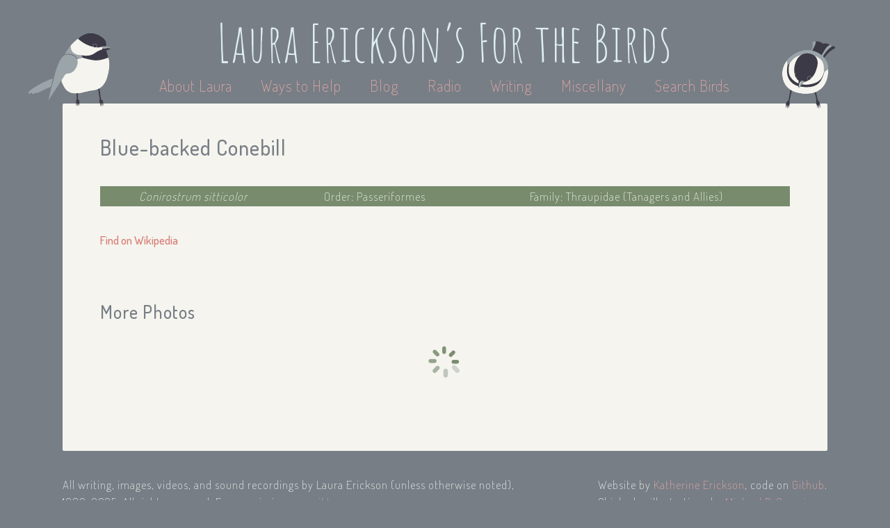

--- FILE ---
content_type: text/html; charset=utf-8
request_url: https://www.lauraerickson.com/bird/blue-backed-conebill/
body_size: 6017
content:
<!DOCTYPE html>
<html lang="en">
  <head>
    



<meta name="viewport" content="width=device-width, user-scalable=no" />

<link href="https://static.lauraerickson.com/images/favicon.ico"
  rel="icon" type="image/x-icon" />

<link href="https://static.lauraerickson.com/stylesheets/styles.css?v=8cf81dbc"
  rel="stylesheet" type="text/css" />

<link href="https://static.lauraerickson.com/stylesheets/unslider.css"
  rel="stylesheet" type="text/css" />

<script
  src="https://static.lauraerickson.com/js/jquery.js"
  type="text/javascript"></script>

<script
  src="https://static.lauraerickson.com/js/unslider-min.js"
  type="text/javascript"></script>

<script
  src="https://static.lauraerickson.com/js/birds.js"
  type="text/javascript"></script>

<script
  src="https://static.lauraerickson.com/js/creations.js"
  type="text/javascript"></script>

<script
  src="https://static.lauraerickson.com/js/waystohelp.js"
  type="text/javascript"></script>

<script>
  (function(i,s,o,g,r,a,m){i['GoogleAnalyticsObject']=r;i[r]=i[r]||function(){
  (i[r].q=i[r].q||[]).push(arguments)},i[r].l=1*new Date();a=s.createElement(o),
  m=s.getElementsByTagName(o)[0];a.async=1;a.src=g;m.parentNode.insertBefore(a,m)
  })(window,document,'script','//www.google-analytics.com/analytics.js','ga');

  ga('create', 'UA-1619342-5', 'auto');
  ga('send', 'pageview');
</script>


    

    <title>
      Blue-backed Conebill | Bird |
      Laura Erickson's For the Birds
    </title>
  </head>

  <body id="bird">
    


    







<div id="header">
  <a id="site-title" href="/">
    <h1>Laura Erickson’s For the Birds</h1>
  </a>

  <div id="menu">
    <a href="/about-laura/"
        >
      About Laura
    </a>

    <a href="/ways-to-help/"
        >
      Ways to Help
    </a>

    <a href="https://lauraerickson.substack.com">
      Blog</a>

    <a href="/radio/"
        >
      Radio
    </a>

    <a href="/writing/"
        >
      Writing</a>

    <a href="/miscellany/"
        >
      Miscellany</a>

    <a href="/birds/"
        >
      Search Birds</a>
  </div>

</div>


    <div id="content">
      <span class="chickadee chickadee-l"></span>
      <span class="chickadee chickadee-r"></span>

      <h2 id="page-title">Blue-backed Conebill</h2>

      





<div class="page-section">
  <div class="page-subsection">
    <table id="taxonomy-table">
      <tr>
      <td>
        <i>Conirostrum sitticolor</i>
      </td>

      <td>
        Order: Passeriformes
      </td>

      <td>
        Family: Thraupidae (Tanagers and Allies)
      </td>
      </tr>
    </table>

		<div id="taxonomy-text">
			<span>
        <i>Conirostrum sitticolor</i>
			</span>

			<span>
        Order: Passeriformes
			</span>

			<span>
        Family: Thraupidae (Tanagers and Allies)
			</span>
		</div>
  </div>

  <div id="overview" class="page-subsection">
    

    <div id="overview-text">
      

      <div id="info-spans">
        
        <span>
          <a href="https://en.wikipedia.org/wiki/Blue-backed_Conebill">
            Find on Wikipedia</a>
        </span>
        

        

        

        
      </div>
    </div>
  </div>
</div>




<div class="page-section">
  <h3 id="additional-photos-header" class="page-subtitle"
      data-more-photos="https://www.flickr.com/search?user_id=48014585%40N00&amp;sort=date-taken-desc&amp;text=Blue-backed+Conebill">
    More Photos
  </h3>

  <div id="additional-photos" data-bird-slug="blue-backed-conebill">
    <div id="spinner">
      <div class="ic-Spin-cycle--classic-forthebirds">
	<svg xmlns="http://www.w3.org/2000/svg" xmlns:xlink="http://www.w3.org/1999/xlink" version="1.1" x="0" y="0" viewBox="156 -189 512 512" enable-background="new 156 -189 512 512" xml:space="preserve">
		<path d="M636 99h-64c-17.7 0-32-14.3-32-32s14.3-32 32-32h64c17.7 0 32 14.3 32 32S653.7 99 636 99z"/>
		<path d="M547.8-23.5C535.2-11 515-11 502.5-23.5s-12.5-32.8 0-45.2l45.2-45.2c12.5-12.5 32.8-12.5 45.2 0s12.5 32.8 0 45.2L547.8-23.5z"/>
		<path d="M412-61c-17.7 0-32-14.3-32-32v-64c0-17.7 14.3-32 32-32s32 14.3 32 32v64C444-75.3 429.7-61 412-61z"/>
		<path d="M276.2-23.5L231-68.8c-12.5-12.5-12.5-32.8 0-45.2s32.8-12.5 45.2 0l45.2 45.2c12.5 12.5 12.5 32.8 0 45.2S288.8-11 276.2-23.5z"/>
		<path d="M284 67c0 17.7-14.3 32-32 32h-64c-17.7 0-32-14.3-32-32s14.3-32 32-32h64C269.7 35 284 49.3 284 67z"/>
		<path d="M276.2 248c-12.5 12.5-32.8 12.5-45.2 0 -12.5-12.5-12.5-32.8 0-45.2l45.2-45.2c12.5-12.5 32.8-12.5 45.2 0s12.5 32.8 0 45.2L276.2 248z"/>
		<path d="M412 323c-17.7 0-32-14.3-32-32v-64c0-17.7 14.3-32 32-32s32 14.3 32 32v64C444 308.7 429.7 323 412 323z"/>
		<path d="M547.8 157.5l45.2 45.2c12.5 12.5 12.5 32.8 0 45.2 -12.5 12.5-32.8 12.5-45.2 0l-45.2-45.2c-12.5-12.5-12.5-32.8 0-45.2S535.2 145 547.8 157.5z"/>
	</svg>
</div>

    </div>
  </div>
</div>





    </div>

    <div id="footer">
  <div id="content-copyright">
    All writing, images, videos, and sound recordings by
    Laura Erickson (unless otherwise noted), 1986-2025.
    All rights reserved.
    For permissions,
    <a href="mailto:chickadee@lauraerickson.com">
      email Laura</a>.
    <!--
    I love to share my work to promote bird conservation and education,
    and to help people enjoy and learn about the birds and other creatures
    who live with us on this little planet.
    I produce this webpage, my radio program, and my photography
    and sound recordings entirely at my own expense.
    I could not bear for my hard work to be used to promote any product,
    company, or organization that is in any way harmful to birds.
    Please do not use any of my work in any for-profit projects without
    written permission from me.
    You can ask for permission by
    -->
  </div>

  <div id="website-copyright">
		<span>
			Website by
			<a href="https://katherineerickson.com/">Katherine Erickson</a>,
			code on
			<a href="https://github.com/katur/forthebirds">Github</a>.
		</span>
    <br>
		<span>
			Chickadee illustrations by
			<a href="https://michaelgeraci.com">Michael P. Geraci</a>.
		</span>
  </div>
</div>

  </body>
</html>


--- FILE ---
content_type: application/javascript
request_url: https://static.lauraerickson.com/js/creations.js
body_size: 852
content:
$(document).ready(function() {
  var page = $("body").attr("id");

  if (page === "radio") {
    watchYearSelect();
    initializeProgramButtons();
  } else if (page === "radio-program") {
    addRadioProgramArtwork();
  } else if (page === "radio-calendar") {
    addCalendarKeyboardNav();
  } else if (page === "sound-recording") {
    addSoundRecordingArtwork();
  }

  initializeImageCaptions();
});


function watchYearSelect() {
  $("#year-selector").on("change", function(e) {
    window.location = "?year=" + ($(e.currentTarget).val());
  });
};


function initializeProgramButtons() {
  $(".program-intro").click(function(e) {
    e.preventDefault();
    $(this).toggleClass("active");

    var program = $(this).closest(".program");
    var programMore = program.find(".program-more");
    var programPk = program.attr("data-program-pk");
    var artworkElement = program.find(".artwork");

    if (programMore.is(":visible")) {
      programMore.hide();
    } else {
      programMore.show();
    }

    addArtworkToElement(programPk, artworkElement, "radio");
  });
};


function addRadioProgramArtwork() {
  var artworkElement = $("#artwork");
  var pk = artworkElement.attr("data-pk");
  addArtworkToElement(pk, artworkElement, "radio");
};


function addArtworkToElement(pk, element, urlStart) {
  $.ajax("/" + urlStart + "/artwork/" + pk + "/", {
    type: "GET",
    dataType: "json",
    success: function(data, textStatus, jqXHR) {
      if (data.artwork) {
        var src = "data:image;base64," + data.artwork;
        element.html("<img src=\"" + src + "\" />");
      }
    }
  });
};


function addCalendarKeyboardNav() {
  var previous = $("#previous-month");
  var next = $("#next-month");
  $("body").on("keydown", function(e) {
    if (e.which === 37) {
      window.location = previous.attr("href");
    } else if (e.which === 39) {
      window.location = next.attr("href");
    }
  });
};


function addSoundRecordingArtwork() {
  var artworkElement = $("#artwork");
  var pk = artworkElement.attr("data-pk");
  addArtworkToElement(pk, artworkElement, "sound-recording");
};


function initializeImageCaptions() {
  var markdownImages = $(".markdown img");

  var i, image, altText, title;
  for (i = 0; i < markdownImages.length; i++) {
    image = markdownImages[i];
    altText = $(image).attr("alt");

    if ((altText.indexOf("BANNER")) !== -1) {
      $(image).wrap('<div class="image-wrapper banner">');
    } else {
      $(image).wrap('<div class="image-wrapper">');
    }

    title = $(image).attr("title");
    if (title) {
      $(image).after("<span class=\"image-caption\">" + title + "</span>");
    }
  }
};
